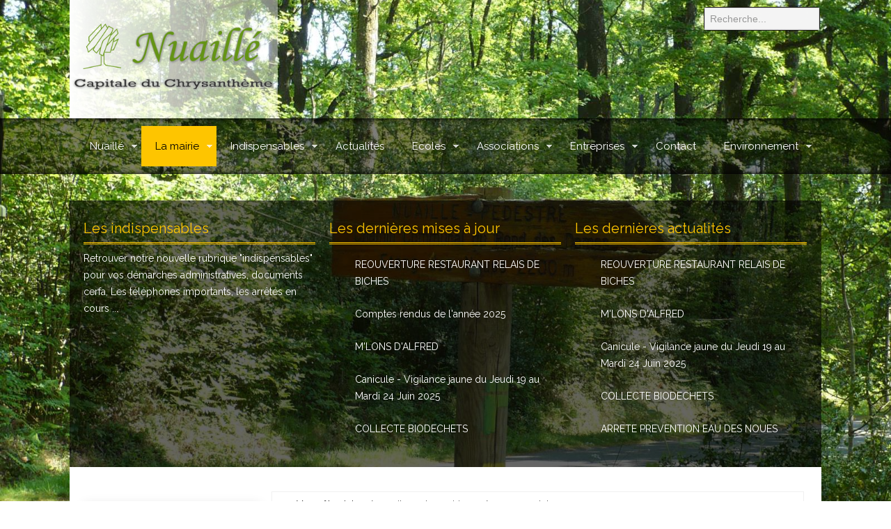

--- FILE ---
content_type: text/html; charset=utf-8
request_url: http://nuaille.com/la-mairie/agence-postale
body_size: 10562
content:

 





<!DOCTYPE html>
<html xmlns="http://www.w3.org/1999/xhtml" xml:lang="fr-fr" lang="fr-fr" >
<head><!-- Global site tag (gtag.js) - Google Analytics --><script async src="https://www.googletagmanager.com/gtag/js?id=UA-121872433-1"></script><script>  window.dataLayer = window.dataLayer || [];  function gtag(){dataLayer.push(arguments);}  gtag('js', new Date());  gtag('config', 'UA-121872433-1');</script><!-- fin -->
<base href="http://nuaille.com/la-mairie/agence-postale" />
	<meta http-equiv="content-type" content="text/html; charset=utf-8" />
	<meta name="author" content="Super Utilisateur" />
	<meta name="generator" content="Joomla! - Open Source Content Management" />
	<title>Agence postale</title>
	<link href="http://nuaille.com/component/search/?Itemid=124&amp;format=opensearch" rel="search" title="Valider Mairie de Nuaillé" type="application/opensearchdescription+xml" />
	<link href="/templates/joomlage0080-creative/favicon.ico" rel="shortcut icon" type="image/vnd.microsoft.icon" />
	<link href="/media/cck/css/cck.css" rel="stylesheet" type="text/css" />
	<link href="/media/cck/css/cck.content.css" rel="stylesheet" type="text/css" />
	<link href="/media/mod_vvisit_counter/digit_counter/odo-white.css" rel="stylesheet" type="text/css" />
	<link href="/media/mod_vvisit_counter/stats/group.css" rel="stylesheet" type="text/css" />
	<style type="text/css">
#cck7_m100.cck-m100 {margin: 0 0 0 0px !important;}div.mod_search93 input[type="search"]{ width:auto; }
	</style>
	<script type="application/json" class="joomla-script-options new">{"csrf.token":"66ac0c96ea817104788a43969ac26fed","system.paths":{"root":"","base":""}}</script>
	<script src="/media/jui/js/jquery.min.js?212c595c149e0946d0e453885118958d" type="text/javascript"></script>
	<script src="/media/jui/js/jquery-noconflict.js?212c595c149e0946d0e453885118958d" type="text/javascript"></script>
	<script src="/media/jui/js/jquery-migrate.min.js?212c595c149e0946d0e453885118958d" type="text/javascript"></script>
	<script src="/media/jui/js/bootstrap.min.js?212c595c149e0946d0e453885118958d" type="text/javascript"></script>
	<script src="/media/cck/js/cck.core-3.18.2.min.js" type="text/javascript"></script>
	<script src="/media/system/js/caption.js?212c595c149e0946d0e453885118958d" type="text/javascript"></script>
	<script src="/media/system/js/mootools-core.js?212c595c149e0946d0e453885118958d" type="text/javascript"></script>
	<script src="/media/system/js/core.js?212c595c149e0946d0e453885118958d" type="text/javascript"></script>
	<script src="/media/system/js/mootools-more.js?212c595c149e0946d0e453885118958d" type="text/javascript"></script>
	<!--[if lt IE 9]><script src="/media/system/js/html5fallback.js?212c595c149e0946d0e453885118958d" type="text/javascript"></script><![endif]-->
	<script type="text/javascript">
JCck.Core.baseURI = "";JCck.Core.sourceURI = "http://nuaille.com";jQuery(window).on('load',  function() {
				new JCaption('img.caption');
			});
	</script>

   

<link rel="stylesheet" href="/templates/system/css/system.css" type="text/css" />
<link rel="stylesheet" href="/templates/joomlage0080-creative/css/reset.css" type="text/css" />
<link rel="stylesheet" href="/templates/joomlage0080-creative/css/typo.css" type="text/css" />
<link rel="stylesheet" href="/templates/joomlage0080-creative/css/bootstrap.css" type="text/css" />
<link rel="stylesheet" href="/templates/joomlage0080-creative/css/font-awesome.css" type="text/css" />
<link rel="stylesheet" href="/templates/joomlage0080-creative/css/animate.css" type="text/css" />
<link rel="stylesheet" href="/templates/joomlage0080-creative/css/template.css" type="text/css" />
<link rel="stylesheet" href="/templates/joomlage0080-creative/css/nexus.css" type="text/css" />



<meta name="viewport" content="width=device-width, initial-scale=1, maximum-scale=1"/>
<link rel="stylesheet" href="/templates/joomlage0080-creative/css/responsive-nav.css" type="text/css" />
<link rel="stylesheet" href="/templates/joomlage0080-creative/css/responsive-nav-style.css" type="text/css" />
<link rel="stylesheet" href="/templates/joomlage0080-creative/css/responsive.css" type="text/css" />



<link rel="stylesheet" type="text/css" href="http://fonts.googleapis.com/css?family=Raleway:300,400" /> <link rel="stylesheet" type="text/css" href="http://fonts.googleapis.com/css?family=Open Sans:300,400" /> 

<style type="text/css">

/*-------------------------------------------------------------*/
/*---------------Start Global Parmameters Styling--------------*/
/*-------------------------------------------------------------*/

/*--Set Template Width--*/
.wrapper960{width:1080px;}

@media only screen and (min-width: 960px) and (max-width: 1080px) {
.wrapper960 {width:95% !important;}
}

/*--Set Body Color--*/ 
body{background-color:#241e12;}

/*--Set Background Image--*/ 
body{background-color: transparent;}
html{
	background: url(/images/test/foret.jpg) no-repeat center center fixed;  
	-webkit-background-size: cover;
	-moz-background-size: cover;
	-o-background-size: cover;
	background-size: cover;
}
/*--End Background Image--*/

/*--Body font size--*/
body{font-size: 14px}


/* Fonts Selected */
body, input, button, select, textarea {font-family:Raleway }
h2{font-family:Raleway }
.module h3, .module_menu h3{font-family:Raleway; }
#hornav{font-family:Raleway }
.logo-text a{font-family:Open Sans !important;}

/*-------------------------------------------------------------*/
/*----------------------Buttons Styling------------------------*/
/*-------------------------------------------------------------*/
/*--Styles Button Color--*/
.content_vote .btn, .btn.dropdown-toggle, .pager.pagenav a, .pager a, 
.btn-primary, span.content_vote input.btn, .btn,
.input-append .add-on, .input-prepend .add-on,
.btn.active, .btn:active, .btn:hover,.pagination ul,.readmore a.btn{background-color: #81c248; border-color: #81c248; }

#main span.content_vote input.btn{background-color: #81c248 !important;}

/*buttons text, icons carets color styling*/
#main a.btn, #main a:hover.btn, button.btn, .pagenav, #main a.pagenav, #main a:hover.pagenav, #main ul.pager li.previous a, #main ul.pager li.next a, i, span.content_vote input.btn{color: #000000 !important;}
.caret{border-top: 4px solid #000000 !important;}
#main div#editor-xtd-buttons.btn-toolbar div.btn-toolbar a.btn,span.add-on{color: #000000 !important; background-color: #81c248 !important;}

.dropdown-menu li > a:hover,
.dropdown-menu li > a:focus,
.dropdown-submenu:hover > a {background-color: #81c248 !important;}

/*--Print/Email Button Group Styling--*/
.btn-group a.btn, .btn-group > .btn, .btn-group > .dropdown-menu{background-color: #f5f5f5 !important; border-color: #f5f5f5 !important;}

/*--Print/Email Button Group icons,caret,text color styling--*/
div.btn-group a.btn i,div.btn-group ul.dropdown-menu li a i, #main div.btn-group ul.dropdown-menu li a, #main div.btn-group ul.dropdown-menu li a:hover{color: #000000 !important;}
div.btn-group a.btn span.caret{border-top: 4px solid #000000 !important;}
div.btn-group a.btn span.icon-cog{color: #000000 !important;}

/*-------------------------------------------------------------*/
/*--------------------End Buttons Styling----------------------*/
/*-------------------------------------------------------------*/

/*--Input Boxes Styling - background color and text color--*/
.form-search input, .form-search textarea, .form-search select, 
.form-search .help-inline, .form-search .uneditable-input, 
.form-search .input-prepend, .form-search .input-append, 
.form-inline input, .form-inline textarea, .form-inline select, 
.form-inline .help-inline, .form-inline .uneditable-input,  
.form-horizontal input, .form-horizontal textarea, 
.form-horizontal select, .form-horizontal .help-inline, 
.form-horizontal .uneditable-input, .form-horizontal .input-prepend, 
.form-horizontal .input-append
{background-color:#f5f5f5 !important; border-color: #f5f5f5 !important; color: #000000 !important;}


/*-------------------------------------------------------------*/
/*---------------End Global Parmameters Styling----------------*/
/*-------------------------------------------------------------*/



/*--Load script to convert hex color to rgba--*/ 

/*-------------------------------------------------------------*/
/*------------Start Header Block Parmameters Styling-----------*/
/*-------------------------------------------------------------*/


/*--Header Margins--*/
#header.block_holder{margin-left:0px}
#header.block_holder{margin-right:0px}



/*-----------------------Search Styling-------------------------------*/ 

/*--search Outer background color-- */
#search{background-color: #171614 !important;}

/*--search background color-- */
#search input#mod-search-searchword.inputbox, #mobile_search .inputbox{background-color: #241e12 !important;}

/*--search text color-- */
#search input#mod-search-searchword.inputbox, #mobile_search .inputbox{color: #fafafa !important;}

/*---------------------End Search Styling ----------------------------*/

/*----------------Social Icons Color Styling -----------*/ 
	
	/*--Social Icons Color dark--*/ 
	#social ul li a{background-position: 0px -40px;}
	/*--------------End Social Icons Styling --------------*/


/*---------------------Header Custom Module Styling------------------------*/ 

/*--header custom module text color-- */
#custom{color: #ffffff}

/*--header custom module links colors-- */
#custom a{color: #ffc600}
#custom a:hover{color: #ffc600}

/*--header custom module positioning-- */
#custom{top: 130px}
#custom{right: 0px}

/*--------------------End Header Custom Module Styling---------------------*/

/*-------------------------------------------------------------*/
/*------------End Header Block Parmameters Styling-------------*/
/*-------------------------------------------------------------*/

/*-----------------------------------------------------------------*/
/*--------------------------Start Logo Styling---------------------*/
/*-----------------------------------------------------------------*/
/*--Set Logo Image position and locate logo image file--*/ 
#logo{left:0px}
#logo{top:0px}

.logoimage a {background: url(/images/Entete/logo_300x170_degrad.png) no-repeat; z-index:1;}
/*--End Set Logo Image position and locate logo image file--*/ 

/*--Text Colors for Logo and Slogan--*/ 
h1.logo-text a {color: #ffffff }
p.site-slogan {color: #ffffff }
/*-----------------------------------------------------------------*/
/*------------------------End Logo Styling-------------------------*/
/*-----------------------------------------------------------------*/

/*-----------------------------------------------------------------*/
/*--------------------------Start Menu Styling---------------------*/
/*-----------------------------------------------------------------*/

/*--Hornav Container background color and Opacity setting--*/

#container_hornav.container{
    background-color: #000000;
    background-color: rgba(0,0,0, 0.5 );
}


/*--Hornav Ul text color and dropdown background color and hornav hover color--*/
#hornav ul li a{color: #ffffff }

#subMenusContainer ul, #subMenusContainer ol{background-color: #ffffff}
#subMenusContainer ul, #subMenusContainer ol{border:1px solid #ffffff}

#hornav li.active, #hornav li.visited, #hornav li:hover, #hornav .mainMenuParentBtnFocused{background-color: #ffc600 }
#hornav li.active a, #hornav li.visited a, #hornav li:hover a,    #hornav ul a, #hornav .separator, #hornav .mainMenuParentBtnFocused, #hornav .mainMenuParentBtnFocused:hover {color: #000000}

/*--Hornav dropdown text color and text hover color-- */
#subMenusContainer a {color: #6d6d6d}
#subMenusContainer a:hover, #subMenusContainer a:focus, #subMenusContainer a.subMenuParentBtnFocused {color: #81c248}


/*--Responsive Menu Toggle Switch-- Check to see if hornav hover color is white. If so then use Hover text color. Reason for this is the toggle requires
a background color other than white to show the menu image lines */
#nav-toggle {background-color: #ffc600}

/*--Responsive Menu nav a background color-- */
#nav a{background-color:  }

/*--Responsive Menu nav a text color-- */
#nav a{color: #000000 }
#nav a{background-color: #ffc600 }

/*--Responsive Menu nav a sub menu item background color,link color,link hover color-- */
#nav ul ul a{color: #6d6d6d}
#nav ul ul a:hover{color: #81c248}
#nav ul ul a{background-color: #ffffff}

/*-----------------------------------------------------------------*/
/*--------------------------End Menu Styling-----------------------*/
/*-----------------------------------------------------------------*/

/*-----------------------------------------------------------------*/
/*-------------Start Slideshow Block Parmameters Styling-----------*/
/*-----------------------------------------------------------------*/

/*--Slideshow full or boxed--*/ 
/*--Set images to full width if fullwidth selected in parameters--*/ 


/*--Slideshow Container background color and Opacity setting--*/

#container_slideshow.container{
    background-color: #ffffff;
    background-color: rgba(255,255,255, 0 );
}


/*--Slideshow Navigation and border color and Opacity setting--*/

.nivo-controlNavHolder{
    background-color: #000000;
    background-color: rgba(0,0,0, 0.6 );
}


/*--Container padding--*/
#container_slideshow.container{padding-top:0px}
#container_slideshow.container{padding-bottom:0px}
/*-----------------------------------------------------------------*/
/*--------------End Slideshow Block Parmameters Styling------------*/
/*-----------------------------------------------------------------*/

/*-------------------------------------------------------------*/
/*--------Start toptabs Tabs Block Parmameters Styling--------*/
/*-------------------------------------------------------------*/

/*--Toptabs Module Block Color Styling--*/
/*--Container background color and Opacity setting--*/

#container_toptabs_modules.container{
    background-color: #ffffff;
    background-color: rgba(255,255,255, 0 );
}


/*--Container padding--*/
#container_toptabs_modules.container{padding-top:0px}
#container_toptabs_modules.container{padding-bottom:0px}


/*--Tabs Content and selected tab and Background Color--*/
#toptabs_modules.block_holder{background-color: ;}

/*--Container Text Color--*/
#toptabs_modules{color:#ffffff !important; }

/*--Container Link Color--*/
#toptabs_modules a{color:#ffffff !important; }

/*--Container Link Hover Color--*/
#toptabs_modules a:hover{color:#ffffff !important; }

/*--Tabs Only Styling--*/
.tabcontent, ul.tabs li a.linkopen:link,ul.tabs li a.linkopen:visited,dl.tabs dt.open  h3 a:link,dl.tabs dt.open  h3 a:visited{background-color:#0d0b07 !important; }

/*--Container Font Awesome icon color--*/
#toptabs_modules [class^="fa-"]:before, #top_modules [class*=" fa-"]:before{color:#ffffff !important; }
/*-------------------------------------------------------------*/
/*---------End toptabs Module Block Parmameters Styling---------*/
/*-------------------------------------------------------------*/



/*-------------------------------------------------------------*/
/*--------Start Top Module Block Parmameters Styling--------*/
/*-------------------------------------------------------------*/

/*--Top Module Block Color Styling--*/
/*--Container background color and Opacity setting--*/

#container_top_modules.container{
    background-color: #000000;
    background-color: rgba(0,0,0, 0 );
}

/*--Wrapper background color and Opacity setting--*/

#top_modules.block_holder{
    background-color: #000000;
    background-color: rgba(0,0,0, 0.6 );
}

/*--Container Text Color--*/
#top_modules{color:#ffffff !important; }

/*--Container Link Color--*/
#top_modules a{color:#ffffff !important; }

/*--Container Link Hover Color--*/
#top_modules a:hover{color:#81c248 !important; }

/*--Container Module Head Color--*/
#top_modules .module h3, #top_modules .module_menu h3{border-bottom:3px double #ffc600; }

/*--Container Module Head Color On/Off--*/

/*--Container Module Head Text Color--*/
#top_modules .module h3, #top_modules .module_menu h3{color:#ffc600 !important; }

/*--Container Menu Link Color--*/
#top_modules .module ul.menu li a, #top_modules .module_menu ul.menu li a{color:#ffffff !important; }
#top_modules .module ul a, #top_modules .module_menu ul a{border-color:#ffffff !important; }

/*--Container Menu Link Hover Color--*/
#top_modules .module ul.menu li a:hover, #top_modules .module_menu ul.menu li a:hover{color:#81c248 !important; }
#top_modules .module ul a:hover, #top_modules .module_menu ul a:hover{border-color:#81c248 !important; }


/*--Container padding--*/
#container_top_modules.container{padding-top:0px}
#container_top_modules.container{padding-bottom:0px}

/*--Module Head padding--*/
#top_modules .module h3, #top_modules .module_menu h3{padding-left:0px}
#top_modules .module h3, #top_modules .module_menu h3{padding-right:0px}

/*--Container Font Awesome icon color--*/
#top_modules [class^="fa-"]:before, #top_modules [class*=" fa-"]:before{color:#ffffff !important; }

/*--Typography - Circluar Image Border Color--*/
#top_modules .image-circle-border:hover {border: 8px solid #ffffff !important; }

/*-------------------------------------------------------------*/
/*---------End top Module Block Parmameters Styling---------*/
/*-------------------------------------------------------------*/


/*-------------------------------------------------------------*/
/*--------Start Main Content Block Parmameters Styling--------*/
/*-------------------------------------------------------------*/

/*--Main Container Block Color Styling--*/
/*--Container background color and Opacity setting--*/

#container_main.container{
    background-color: #ffffff;
    background-color: rgba(255,255,255, 0 );
}

/*--Wrapper background color and Opacity setting--*/

#main.block_holder{
    background-color: #ffffff;
    background-color: rgba(255,255,255, 1 );
}

/*--Wrapper Border Color--*/ 
#main.block_holder{
    border-color: ;
}

/*--Article Title Color--*/ 
#content_full h2, #content_full h2 a:link, #content_full h2 a:visited, #content_full .content_header, #content_full .articleHead, #content_remainder h2, #content_remainder h2 a:link, #content_remainder h2 a:visited, #content_remainder .content_header, #content_remainder .articleHead{color: #4f4f4f !important;  }

/*--Container Text Color--*/
#main, ul.breadcrumb li span{color:#4f4f4f !important; }

/*--Container Link Color--*/
#main a, .module ul.breadcrumb li a, .module_menu ul.breadcrumb li a{color:#81c248; }

/*--Container Link Hover Color--*/
#main a:hover{color:#ffc600; }

/*--Container Link Color--*/
#content_remainder, #content_full{border-color:#f0f0f0 !important; }

/*--Container Module Head Color--*/
#main .module h3, #main .module_menu h3{background-color:#81c248; }

/*--Container Module Head Color On/Off--*/

/*--Container Module Head Text Color--*/
.sidecol_block .module h3, .sidecol_block .module_menu h3, .contenttop .module h3, .contenttop .module_menu h3, .contentbottom .module h3, .contentbottom .module_menu h3{color:#4f4f4f !important; }

/*--Container Menu Link Color--*/
#main .module ul.menu li a, #main .module_menu ul.menu li a{color:#4f4f4f !important; }
#main .module ul a, #main .module_menu ul a{border-color:#4f4f4f !important; }

/*--Container Menu Link Hover Color--*/
#main .module ul.menu li a:hover, #main .module_menu ul.menu li a:hover{color:#81c248 !important; }
#main .module ul a:hover, #main .module_menu ul a:hover{border-color:#81c248 !important; }

/*--Container padding--*/
#container_main.container{padding-top:0px}
#container_main.container{padding-bottom:0px}

/*--Module Head padding--*/
#main .module h3, #main .module_menu h3{padding-left:8px}
#main .module h3, #main .module_menu h3{padding-right:8px}

/*--Accordion Headings (background color set to #main wrapper color--*/
div#slide-contact.accordion div.accordion-group div.accordion-heading{background-color: #ffffff !important; } 

/*--Container Font Awesome icon color--*/
#main [class^="fa-"]:before, #main [class*=" fa-"]:before{color:#4f4f4f !important; }

/*--Typography - Circluar Image Border Color--*/
#main .image-circle-border:hover {border: 8px solid #4f4f4f !important; }

/*--Tags Styling - background color and text color--*/
ul.tags li a {background-color: #e0e0e0 !important;}
ul.tags li a{color: #000000 !important;}
ul.tags li a:hover{color: #000000 !important;}

/*-------------------------------------------------------------*/
/*---------End Main Content Block Parmameters Styling---------*/
/*-------------------------------------------------------------*/



/*-------------------------------------------------------------*/
/*--------Start Bottom Module Block Parmameters Styling--------*/
/*-------------------------------------------------------------*/

/*--Bottom Module Block Color Styling--*/
/*--Container background color and Opacity setting--*/

#container_bottom_modules.container{
    background-color: #ffffff;
    background-color: rgba(255,255,255, 0 );
}

/*--Wrapper background color and Opacity setting--*/

#bottom_modules.block_holder{
    background-color: #0d0b07;
    background-color: rgba(13,11,7, 0.6 );
}

/*--Container Text Color--*/
#bottom_modules{color:#ffffff !important; }

/*--Container Link Color--*/
#bottom_modules a{color:#ffffff !important; }

/*--Container Link Hover Color--*/
#bottom_modules a:hover{color:#81c248 !important; }

/*--Container Module Head Color--*/
#bottom_modules .module h3, #bottom_modules .module_menu h3{border-left: 4px solid #ffc600; }

/*--Container Module Head Color On/Off--*/

/*--Container Module Head Text Color--*/
#bottom_modules .module h3, #bottom_modules .module_menu h3{color:#ffc600; }

/*--Container Menu Link Color--*/
#bottom_modules .module ul.menu li a, #bottom_modules .module_menu ul.menu li a{color:#ffffff !important; }
#bottom_modules .module ul a, #bottom_modules .module_menu ul a{border-color:#ffffff !important; }

/*--Container Menu Link Hover Color--*/
#bottom_modules .module ul.menu li a:hover, #bottom_modules .module_menu ul.menu li a:hover{color:#81c248 !important;}
#bottom_modules .module ul a:hover, #bottom_modules .module_menu ul a:hover{border-color:#81c248 !important; }

/*--Container padding--*/
#container_bottom_modules.container{padding-top:20px}
#container_bottom_modules.container{padding-bottom:20px}

/*--Module Head padding--*/
#bottom_modules .module h3, #bottom_modules .module_menu h3{padding-left:10px}
#bottom_modules .module h3, #bottom_modules .module_menu h3{padding-right:10px}

/*--Container Font Awesome icon color--*/
#bottom_modules [class^="fa-"]:before, #bottom_modules [class*=" fa-"]:before{color:#ffffff !important; }

/*--Typography - Circluar Image Border Color--*/
#bottom_modules .image-circle-border:hover {border: 8px solid #ffffff !important; }
/*-------------------------------------------------------------*/
/*---------End Bottom Module Block Parmameters Styling---------*/
/*-------------------------------------------------------------*/

/*-------------------------------------------------------------*/
/*--------Start base Module Block Parmameters Styling--------*/
/*-------------------------------------------------------------*/

/*--base Module Block Color Styling--*/
/*--Container background color and Opacity setting--*/

#container_base.container{
    background-color: #000000;
    background-color: rgba(0,0,0, 0 );
}

/*--Wrapper background color and Opacity setting--*/

#base.block_holder{
    background-color: #ffffff;
    background-color: rgba(255,255,255, 1 );
}

/*--Container Text Color--*/
#base{color:#ffffff !important;}

/*--Container Link Color--*/
#base a{color:#ffffff !important;}

/*--Container Link Hover Color--*/
#base a:hover{color:#ffffff !important; }

/*--Container Module Head Color--*/
#base .module h3, #base .module_menu h3{border-bottom:3px solid #ffffff; }

/*--Container Module Head Color On/Off--*/
#base .module h3, #base .module_menu h3{border-bottom:none !important; }

/*--Container Module Head Text Color--*/
#base .module h3, #base .module_menu h3{color:#ffffff; }

/*--Container Menu Link Color--*/
#base .module ul.menu li a, #base .module_menu ul.menu li a{color:#ffffff !important; }
#base .module ul a, #base .module_menu ul a{border-color:#ffffff !important; }

/*--Container Menu Link Hover Color--*/
#base .module ul.menu li a:hover, #base .module_menu ul.menu li a:hover{color:#ffffff !important;}
#base .module ul a:hover, #base .module_menu ul a:hover{border-color:#ffffff !important;}

/*--Container padding--*/
#container_base.container{padding-top:0px}
#container_base.container{padding-bottom:0px}

/*--Module Head padding--*/
#base .module h3, #base .module_menu h3{padding-left:0px}
#base .module h3, #base .module_menu h3{padding-right:0px}

/*--Container Font Awesome icon color--*/
#base [class^="fa-"]:before, #base [class*=" fa-"]:before{color:#ffffff !important; }

/*--Typography - Circluar Image Border Color--*/
#base .image-circle-border:hover {border: 8px solid #ffffff !important; }

/*-------------------------------------------------------------*/
/*---------End base Module Block Parmameters Styling---------*/
/*-------------------------------------------------------------*/


/*-----------------------------------------------------------------*/
/*--------Start Copright / Footer Block Parmameters Styling--------*/
/*-----------------------------------------------------------------*/

/*--Copright / Footer Block Color Styling--*/
/*--Container background color and Opacity setting--*/

#container_copyright_footermenu.container{
    background-color: #000000;
    background-color: rgba(0,0,0, 0.6 );
}

/*--Wrapper background color and Opacity setting--*/

#copyright-footermenu.block_holder{
    background-color: #000000;
    background-color: rgba(0,0,0, 1 );
}

/*--Container Text Color--*/
#copyright-footermenu{color:#ffffff !important; }

/*--Container Link Color--*/
#copyright-footermenu a{color:#ffffff !important; }

/*--Container Link Hover Color--*/
#copyright-footermenu a:hover{color:#ffffff !important; }

/*--Footer Menu Link Color--*/
#footermenu ul li a{color:#ffffff !important; }
#footermenu ul li a{border-color:#ffffff !important; }

/*--Footer Menu Link Hover Color--*/
#footermenu ul li a:hover{color:#ffc600 !important;}
#footermenu ul li a:hover{border-color:#ffc600 !important; }

/*--Container padding--*/
#container_copyright_footermenu.container{padding-top:0px}
#container_copyright_footermenu.container{padding-bottom:0px}
/*-----------------------------------------------------------------*/
/*--------End Copright / Footer Block Parmameters Styling--------*/
/*-----------------------------------------------------------------*/


/*------------------------------------------------------------------*/
/*----------Start Style Side Column and Content Layout Divs---------*/
/*------------------------------------------------------------------*/
/*--Get Side Column widths from Parameters--*/
#sidecol_a {width: 25% }
#sidecol_b {width: 25% }

/*--Check and see what modules are toggled on/off then take away columns width, margin and border values from overall width*/
#content_remainder {width:72% }


/*Style Side Column A, Side Column B and Content Divs layout*/
	#sidecol_a {float:left;}
	#sidecol_b {float:left;}
	#content_remainder {float:left;}

/*Style Content, Side Column A, Side Column B Divs layout*/	
/*------------------------------------------------------------------*/
/*-----------End Style Side Column and Content Layout Divs----------*/
/*------------------------------------------------------------------*/

/*--Load Custom Css Styling--*/
.module ul, .module_menu ul {
 padding-top: 1px;
   padding-left: 25px;
 padding-bottom: 1px;
}

input, textarea {
    width: 100%;
}
.cadre {
    border: 1px solid ;
 padding: 0px 5px 0px 15px;
    overflow: hidden;
}

.cadre legend {
    font-weight: bold;
    padding: 3px 5px 3px 5px;
}
</style>



	<style type="text/css">
    /* #Mobile (Landscape) */
    @media only screen and (max-width: 767px) {#sidecol_a{display:none !important;}}
    </style>

	<style type="text/css">
    /* #Mobile (Landscape) */
    @media only screen and (max-width: 767px) {#sidecol_b{display:none !important;}}
    </style>




	<style type="text/css">
    /* #Mobile (Landscape) */
    @media only screen and (max-width: 767px) {#mobile_search{display:none !important;}}
    </style>


<!-- Hide Script for Tabs -->
<script type="text/javascript" src="/templates/joomlage0080-creative/js/tabs/hide.js"></script>

<!-- Animate css required script jquery.visible.js -->
<script type="text/javascript" src="/templates/joomlage0080-creative/js/jquery.visible.js"></script>

<!-- Hornav Responsive Menu -->
<script type="text/javascript" src="/templates/joomlage0080-creative/js/responsive-nav/responsive-nav.js" charset="utf-8"></script>

<!-- Hornav Dropdown -->
<script type="text/javascript" src="/templates/joomlage0080-creative/js/dropdown.js" charset="utf-8"></script>
<script type="text/javascript" >
window.addEvent('domready', function() {
	var myMenu = new MenuMatic();
});
</script>

<!-- Scroll to Top -->
<script type="text/javascript">
var $k = jQuery.noConflict();
    $k(document).ready(function(){
 
        $k(window).scroll(function(){
            if ($k(this).scrollTop() > 500) {
                $k('.scrollup').fadeIn();
            } else {
                $k('.scrollup').fadeOut();
            }
        });
 
        $k('.scrollup').click(function(){
            $k("html, body").animate({ scrollTop: 0 }, 900);
            return false;
        });
 
    });
</script>
</head>


<body>
<a href="#" class="scrollup">Scroll</a>

<div id="container_header" class="container"><div class="wrapper960">
<div id ="header" class="block_holder animate fadeInDownBig">
<div class="clear"></div>  
  <div id="header_items">
        <div id="social">
            <ul>
            
            
            
            
            
            
            
            
            
            
            
            
            
            
                        </ul>
            </div>  
    



    <div id="click"><div id="search">
        <div class="search mod_search93">
	<form action="/la-mairie/agence-postale" method="post" class="form-inline" role="search">
		<label for="mod-search-searchword93" class="element-invisible">Rechercher</label> <input name="searchword" id="mod-search-searchword93" maxlength="200"  class="inputbox search-query input-medium" type="search" size="20" placeholder="Recherche..." />		<input type="hidden" name="task" value="search" />
		<input type="hidden" name="option" value="com_search" />
		<input type="hidden" name="Itemid" value="124" />
	</form>
</div>
    </div></div>
 
<div id="logo">
    <div class="logo_container">		
                <div class="logoimage"> <a href="/index.php" title=""><span>
             
            </span></a> </div>
                </div>
</div>
<div class="clear"></div>
</div>

</div></div></div>

<div id="container_hornav" class="container"><div class="wrapper960">
<div id="hornav" class="animate fadeIn">
    
<ul class="menu" id="moomenu">
<li class="item-119 deeper parent"><a href="/" >Nuaillé</a><ul><li class="item-125"><a href="/nuaille/plan-de-nuaille" >Plan de Nuaillé</a></li><li class="item-129"><a href="/nuaille/sentiers-pedestres" >Sentiers pédestres</a></li><li class="item-139"><a href="/nuaille/guide-annuel" >Guide annuel</a></li><li class="item-130 deeper parent"><a href="/nuaille/histoire" >Histoire</a><ul><li class="item-132"><a href="/nuaille/histoire/galerie-histoire" >Galerie</a></li></ul></li></ul></li><li class="item-120 active deeper parent"><a href="#" >La mairie</a><ul><li class="item-121"><a href="/la-mairie/horaires" >Horaires</a></li><li class="item-124 current active"><a href="/la-mairie/agence-postale" >Agence postale</a></li><li class="item-137 deeper parent"><a href="#" >Le conseil municipal</a><ul><li class="item-136"><a href="/la-mairie/le-conseil-municipal/les-elus" >Les élus</a></li><li class="item-141"><a href="/la-mairie/le-conseil-municipal/les-commissions" >Les commissions</a></li><li class="item-143"><a href="/la-mairie/le-conseil-municipal/les-comptes-rendus" >Les comptes rendus</a></li></ul></li><li class="item-145"><a href="/la-mairie/le-personnel-communal" >Le personnel communal</a></li><li class="item-146"><a href="/la-mairie/l-echo-de-nuaille" >L'Echo de Nuaillé</a></li><li class="item-147"><a href="/la-mairie/tarifs-et-locations" >Tarifs et locations</a></li><li class="item-134"><a href="/la-mairie/galeries-photos" >Galeries photos</a></li></ul></li><li class="item-198 deeper parent"><a href="/les-indispensables" >Indispensables</a><ul><li class="item-201"><a href="/les-indispensables/nouveaux-arrivants" >Nouveaux arrivants</a></li><li class="item-202"><a href="/les-indispensables/le-pacs" >Le PACS</a></li><li class="item-203"><a href="/les-indispensables/voter" >Voter</a></li><li class="item-204"><a href="/les-indispensables/bientot-16-ans" >Bientôt 16 ans</a></li><li class="item-205"><a href="/les-indispensables/vos-papiers" >Vos Papiers</a></li><li class="item-206"><a href="/les-indispensables/urbanisme" >Urbanisme</a></li><li class="item-207 deeper parent"><a href="#" >Adresses/Téléphone</a><ul><li class="item-208"><a href="/les-indispensables/adresses-telephone/sante" >Santé</a></li><li class="item-209"><a href="/les-indispensables/adresses-telephone/social" >Social</a></li><li class="item-210"><a href="/les-indispensables/adresses-telephone/culturel" >Culturel</a></li><li class="item-211"><a href="/les-indispensables/adresses-telephone/divers" >Divers</a></li></ul></li><li class="item-238"><a href="/les-indispensables/arretes-en-cours" >Arrêtes en cours</a></li></ul></li><li class="item-193"><a href="/actualite" >Actualités</a></li><li class="item-152 deeper parent"><a href="/ecoles" >Ecoles</a><ul><li class="item-153"><a href="/ecoles/ecole-publique" >Ecole publique</a></li><li class="item-154"><a href="/ecoles/ecole-privee" >Ecole privée</a></li></ul></li><li class="item-157 deeper parent"><a href="/associations" >Associations</a><ul><li class="item-170"><a href="/associations/sportives" >Sportives</a></li><li class="item-171"><a href="/associations/loisirs-et-animations" >Loisirs et animations</a></li><li class="item-172"><a href="/associations/services" >Services</a></li><li class="item-173"><a href="/associations/culturelles" >Culturelles</a></li><li class="item-174"><a href="/associations/parents-d-eleves" >Parents d'élèves</a></li><li class="item-175"><a href="/associations/autres" >Autres</a></li></ul></li><li class="item-158 deeper parent"><a href="#" >Entreprises</a><ul><li class="item-159"><a href="/entreprises/l-agriculture" >L'agriculture</a></li><li class="item-160"><a href="/entreprises/capitale-du-chrysantheme" >Capitale du chrysanthème</a></li><li class="item-161 deeper parent"><a href="/entreprises/nos-entreprises" >Nos entreprises</a><ul><li class="item-162"><a href="/entreprises/nos-entreprises/industries" >Industries</a></li><li class="item-163"><a href="/entreprises/nos-entreprises/transports" >Transports</a></li><li class="item-164"><a href="/entreprises/nos-entreprises/commerces" >Commerces</a></li><li class="item-165"><a href="/entreprises/nos-entreprises/hotels-restaurants" >Hotels/Restaurants</a></li><li class="item-166"><a href="/entreprises/nos-entreprises/garages" >Garages</a></li><li class="item-167"><a href="/entreprises/nos-entreprises/loisirs" >Loisirs</a></li><li class="item-168"><a href="/entreprises/nos-entreprises/batiments-tp" >Batiments/TP</a></li><li class="item-169"><a href="/entreprises/nos-entreprises/services" >Services</a></li></ul></li></ul></li><li class="item-195"><a href="/contactez-nous" >Contact</a></li><li class="item-199 deeper parent"><a href="/environnement" >Environnement</a><ul><li class="item-242"><a href="/environnement/informations-generales" >Informations générales</a></li><li class="item-243"><a href="/environnement/actualites" >Actualités</a></li></ul></li></ul>
</div>
<div class="clear"></div> </div></div>

<div id="container_social_mobile" class="container"><div class="wrapper960">
<div id ="social_mobile" class="block_holder">  
	<div id="header_items">
        <div id="social">
            <ul>
            
            
            
            
            
            
            
            
            
            
            
            
            
            
                        </ul>
        </div>  

    <div id="mobile_search">
        <div class="search mod_search93">
	<form action="/la-mairie/agence-postale" method="post" class="form-inline" role="search">
		<label for="mod-search-searchword93" class="element-invisible">Rechercher</label> <input name="searchword" id="mod-search-searchword93" maxlength="200"  class="inputbox search-query input-medium" type="search" size="20" placeholder="Recherche..." />		<input type="hidden" name="task" value="search" />
		<input type="hidden" name="option" value="com_search" />
		<input type="hidden" name="Itemid" value="124" />
	</form>
</div>
    </div>

</div>

</div>
</div></div>

<div id="container_logo_menu_mobile" class="container"><div class="wrapper960">
<div class="logo_menu_color_style">
	<div id ="logo_mobile">
		      
					    <a href="/index.php"><img src=/images/Entete/logo_180x70.png alt='user_mobilelogo' /></a>
		    		    	</div>

	<div id ="nav">
		
<ul class="menu" id="mobile">
<li class="item-119 deeper parent"><a href="/" >Nuaillé</a><ul><li class="item-125"><a href="/nuaille/plan-de-nuaille" >Plan de Nuaillé</a></li><li class="item-129"><a href="/nuaille/sentiers-pedestres" >Sentiers pédestres</a></li><li class="item-139"><a href="/nuaille/guide-annuel" >Guide annuel</a></li><li class="item-130 deeper parent"><a href="/nuaille/histoire" >Histoire</a><ul><li class="item-132"><a href="/nuaille/histoire/galerie-histoire" >Galerie</a></li></ul></li></ul></li><li class="item-120 active deeper parent"><a href="#" >La mairie</a><ul><li class="item-121"><a href="/la-mairie/horaires" >Horaires</a></li><li class="item-124 current active"><a href="/la-mairie/agence-postale" >Agence postale</a></li><li class="item-137 deeper parent"><a href="#" >Le conseil municipal</a><ul><li class="item-136"><a href="/la-mairie/le-conseil-municipal/les-elus" >Les élus</a></li><li class="item-141"><a href="/la-mairie/le-conseil-municipal/les-commissions" >Les commissions</a></li><li class="item-143"><a href="/la-mairie/le-conseil-municipal/les-comptes-rendus" >Les comptes rendus</a></li></ul></li><li class="item-145"><a href="/la-mairie/le-personnel-communal" >Le personnel communal</a></li><li class="item-146"><a href="/la-mairie/l-echo-de-nuaille" >L'Echo de Nuaillé</a></li><li class="item-147"><a href="/la-mairie/tarifs-et-locations" >Tarifs et locations</a></li><li class="item-134"><a href="/la-mairie/galeries-photos" >Galeries photos</a></li></ul></li><li class="item-198 deeper parent"><a href="/les-indispensables" >Indispensables</a><ul><li class="item-201"><a href="/les-indispensables/nouveaux-arrivants" >Nouveaux arrivants</a></li><li class="item-202"><a href="/les-indispensables/le-pacs" >Le PACS</a></li><li class="item-203"><a href="/les-indispensables/voter" >Voter</a></li><li class="item-204"><a href="/les-indispensables/bientot-16-ans" >Bientôt 16 ans</a></li><li class="item-205"><a href="/les-indispensables/vos-papiers" >Vos Papiers</a></li><li class="item-206"><a href="/les-indispensables/urbanisme" >Urbanisme</a></li><li class="item-207 deeper parent"><a href="#" >Adresses/Téléphone</a><ul><li class="item-208"><a href="/les-indispensables/adresses-telephone/sante" >Santé</a></li><li class="item-209"><a href="/les-indispensables/adresses-telephone/social" >Social</a></li><li class="item-210"><a href="/les-indispensables/adresses-telephone/culturel" >Culturel</a></li><li class="item-211"><a href="/les-indispensables/adresses-telephone/divers" >Divers</a></li></ul></li><li class="item-238"><a href="/les-indispensables/arretes-en-cours" >Arrêtes en cours</a></li></ul></li><li class="item-193"><a href="/actualite" >Actualités</a></li><li class="item-152 deeper parent"><a href="/ecoles" >Ecoles</a><ul><li class="item-153"><a href="/ecoles/ecole-publique" >Ecole publique</a></li><li class="item-154"><a href="/ecoles/ecole-privee" >Ecole privée</a></li></ul></li><li class="item-157 deeper parent"><a href="/associations" >Associations</a><ul><li class="item-170"><a href="/associations/sportives" >Sportives</a></li><li class="item-171"><a href="/associations/loisirs-et-animations" >Loisirs et animations</a></li><li class="item-172"><a href="/associations/services" >Services</a></li><li class="item-173"><a href="/associations/culturelles" >Culturelles</a></li><li class="item-174"><a href="/associations/parents-d-eleves" >Parents d'élèves</a></li><li class="item-175"><a href="/associations/autres" >Autres</a></li></ul></li><li class="item-158 deeper parent"><a href="#" >Entreprises</a><ul><li class="item-159"><a href="/entreprises/l-agriculture" >L'agriculture</a></li><li class="item-160"><a href="/entreprises/capitale-du-chrysantheme" >Capitale du chrysanthème</a></li><li class="item-161 deeper parent"><a href="/entreprises/nos-entreprises" >Nos entreprises</a><ul><li class="item-162"><a href="/entreprises/nos-entreprises/industries" >Industries</a></li><li class="item-163"><a href="/entreprises/nos-entreprises/transports" >Transports</a></li><li class="item-164"><a href="/entreprises/nos-entreprises/commerces" >Commerces</a></li><li class="item-165"><a href="/entreprises/nos-entreprises/hotels-restaurants" >Hotels/Restaurants</a></li><li class="item-166"><a href="/entreprises/nos-entreprises/garages" >Garages</a></li><li class="item-167"><a href="/entreprises/nos-entreprises/loisirs" >Loisirs</a></li><li class="item-168"><a href="/entreprises/nos-entreprises/batiments-tp" >Batiments/TP</a></li><li class="item-169"><a href="/entreprises/nos-entreprises/services" >Services</a></li></ul></li></ul></li><li class="item-195"><a href="/contactez-nous" >Contact</a></li><li class="item-199 deeper parent"><a href="/environnement" >Environnement</a><ul><li class="item-242"><a href="/environnement/informations-generales" >Informations générales</a></li><li class="item-243"><a href="/environnement/actualites" >Actualités</a></li></ul></li></ul>
	</div>
</div>
<div class="clear"></div>
</div></div>

<div id="container_slideshow" class="container"><div class="wrapper960">

<div id ="slideshow" class="block_holder">

						<div id="showcase">
					<div id="showcase_padding">
						

<div class="custom"  >
	<p>.</p></div>
						
					</div>
				</div>
		
<div class="clear"></div>
</div></div></div>


<div id="container_top_modules_bg">
<div id="container_top_modules" class="container"><div class="wrapper960">

<div id="top_modules" class="block_holder">

    <div id="wrapper_top-1" class="block_holder_margin">
         
        <div class="top-1" style="width:33.3%;"><div class="module_margin">
		<div class="module">
			<div class="module_padding">
					
									<div class="module_header"><div>
					<h3 class="animate wobble">Les indispensables</h3>
				</div></div>
								<div class="module_content">
				

<div class="custom"  >
	<p>Retrouver notre nouvelle rubrique "<a href="/les-indispensables">indispensables</a>" pour vos démarches administratives, documents cerfa, Les téléphones importants, les arrêtés en cours ...</p></div>
				</div> 
			</div>
		</div>
	</div></div>                <div class="top-1" style="width:33.3%;"><div class="module_margin">
		<div class="module">
			<div class="module_padding">
					
									<div class="module_header"><div>
					<h3 class="animate rotateIn">Les dernières mises à jour</h3>
				</div></div>
								<div class="module_content">
				<ul class="latestnews mod-list">
	<li itemscope itemtype="https://schema.org/Article">
		<a href="/actualite/321-reouverture-restaurant-relais-de-biches" itemprop="url">
			<span itemprop="name">
				REOUVERTURE RESTAURANT RELAIS DE BICHES			</span>
		</a>
	</li>
	<li itemscope itemtype="https://schema.org/Article">
		<a href="/la-mairie/le-conseil-municipal/les-comptes-rendus/307-comptes-rendus-de-l-annee-2025" itemprop="url">
			<span itemprop="name">
				Comptes rendus de l'année 2025			</span>
		</a>
	</li>
	<li itemscope itemtype="https://schema.org/Article">
		<a href="/actualite/315-m-lons-d-alfred" itemprop="url">
			<span itemprop="name">
				M'LONS D'ALFRED			</span>
		</a>
	</li>
	<li itemscope itemtype="https://schema.org/Article">
		<a href="/actualite/314-canicule-vigilance-jaune-du-jeudi-19-au-mardi-24-juin-2025" itemprop="url">
			<span itemprop="name">
				Canicule - Vigilance jaune du Jeudi 19 au Mardi 24 Juin 2025			</span>
		</a>
	</li>
	<li itemscope itemtype="https://schema.org/Article">
		<a href="/actualite/312-collecte-biodechets" itemprop="url">
			<span itemprop="name">
				COLLECTE BIODECHETS			</span>
		</a>
	</li>
</ul>
				</div> 
			</div>
		</div>
	</div></div>                <div class="top-1" style="width:33.3%;"><div class="module_margin">
		<div class="module">
			<div class="module_padding">
					
									<div class="module_header"><div>
					<h3 class="animate flipInY">Les dernières actualités</h3>
				</div></div>
								<div class="module_content">
				<ul class="latestnews mod-list">
	<li itemscope itemtype="https://schema.org/Article">
		<a href="/actualite/321-reouverture-restaurant-relais-de-biches" itemprop="url">
			<span itemprop="name">
				REOUVERTURE RESTAURANT RELAIS DE BICHES			</span>
		</a>
	</li>
	<li itemscope itemtype="https://schema.org/Article">
		<a href="/actualite/315-m-lons-d-alfred" itemprop="url">
			<span itemprop="name">
				M'LONS D'ALFRED			</span>
		</a>
	</li>
	<li itemscope itemtype="https://schema.org/Article">
		<a href="/actualite/314-canicule-vigilance-jaune-du-jeudi-19-au-mardi-24-juin-2025" itemprop="url">
			<span itemprop="name">
				Canicule - Vigilance jaune du Jeudi 19 au Mardi 24 Juin 2025			</span>
		</a>
	</li>
	<li itemscope itemtype="https://schema.org/Article">
		<a href="/actualite/312-collecte-biodechets" itemprop="url">
			<span itemprop="name">
				COLLECTE BIODECHETS			</span>
		</a>
	</li>
	<li itemscope itemtype="https://schema.org/Article">
		<a href="/actualite/309-arrete-prevention-eau-des-noues" itemprop="url">
			<span itemprop="name">
				ARRETE PREVENTION EAU DES NOUES			</span>
		</a>
	</li>
</ul>
				</div> 
			</div>
		</div>
	</div></div>                                <div class="clear"></div>
    </div>		
    					
				

					
</div>
</div></div></div>

<div id="container_maincontent_bg">
<div id="container_main" class="container"><div class="wrapper960">
<!--Setting up Layout for MainContent and Side Columns. Check to see if modules are enabled or disabled in the sidecolumns-->

<div id ="main" class="block_holder">

<!--Side Columns Layout-->                          
    <div id="sidecol_a" class="side_margins sidecol_style">
        <div class="sidecol_block">
            
		<div class="module">
			<div class="module_padding">
					
									<div class="module_header"><div>
					<h3 class="">Mairie </h3>
				</div></div>
								<div class="module_content">
				
<ul class="menu">
<li class="item-122"><a href="/horaire-mairie-nuaille" >Horaires</a></li><li class="item-123"><a href="/agence-postale-mairie-nuaille" >Agence postale</a></li><li class="item-135"><a href="/galeries-photos-mairie-nuaille" >Galeries photos</a></li><li class="item-138 deeper parent"><a href="/conseil-municipal-mairie-nuaille" >Le conseil municipal</a><ul><li class="item-142"><a href="/conseil-municipal-mairie-nuaille/commission-mairie-nuaille" >Les commissions</a></li><li class="item-144"><a href="/conseil-municipal-mairie-nuaille/comptes-rendus-mairie-nuaille" >Les comptes rendus</a></li></ul></li><li class="item-148"><a href="/personnel-communal-mairie-nuaille" >Personnel communal</a></li><li class="item-149"><a href="/echo-nuaille-mairie-nuaille" >L'Echo de Nuaillé</a></li><li class="item-150"><a href="/tarif-location-mairie-nuaille" >Tarifs et locations</a></li><li class="item-151"><a href="/galerie-photos-mairie-nuaille" >Galeries photos</a></li></ul>
				</div> 
			</div>
		</div>
	
		<div class="module">
			<div class="module_padding">
					
									<div class="module_header"><div>
					<h3 class="">Les mises à jour</h3>
				</div></div>
								<div class="module_content">
				<ul class="latestnews mod-list">
	<li itemscope itemtype="https://schema.org/Article">
		<a href="/actualite/321-reouverture-restaurant-relais-de-biches" itemprop="url">
			<span itemprop="name">
				REOUVERTURE RESTAURANT RELAIS DE BICHES			</span>
		</a>
	</li>
	<li itemscope itemtype="https://schema.org/Article">
		<a href="/actualite/315-m-lons-d-alfred" itemprop="url">
			<span itemprop="name">
				M'LONS D'ALFRED			</span>
		</a>
	</li>
	<li itemscope itemtype="https://schema.org/Article">
		<a href="/actualite/314-canicule-vigilance-jaune-du-jeudi-19-au-mardi-24-juin-2025" itemprop="url">
			<span itemprop="name">
				Canicule - Vigilance jaune du Jeudi 19 au Mardi 24 Juin 2025			</span>
		</a>
	</li>
	<li itemscope itemtype="https://schema.org/Article">
		<a href="/actualite/312-collecte-biodechets" itemprop="url">
			<span itemprop="name">
				COLLECTE BIODECHETS			</span>
		</a>
	</li>
	<li itemscope itemtype="https://schema.org/Article">
		<a href="/actualite/309-arrete-prevention-eau-des-noues" itemprop="url">
			<span itemprop="name">
				ARRETE PREVENTION EAU DES NOUES			</span>
		</a>
	</li>
</ul>
				</div> 
			</div>
		</div>
	
        </div>
    </div>
       
    
<!--End Side Columns Layout-->

<!--Find Content width and show component area-->
<div id="content_remainder" class="side_margins sidecol_style">

<div id ="breadcrumb" class="block_holder">
    <div id="breadcrumb-1"><div class="module_margin">
        
		<div class="module">
			<div class="module_padding">
								<div class="module_content">
				<div aria-label="Fil de navigation" role="navigation">
	<ul itemscope itemtype="https://schema.org/BreadcrumbList" class="breadcrumb">
					<li>
				Vous êtes ici : &#160;
			</li>
		
						<li itemprop="itemListElement" itemscope itemtype="https://schema.org/ListItem">
											<a itemprop="item" href="/" class="pathway"><span itemprop="name">Accueil</span></a>
					
											<span class="divider">
							<img src="/templates/joomlage0080-creative/images/system/arrow.png" alt="" />						</span>
										<meta itemprop="position" content="1">
				</li>
							<li itemprop="itemListElement" itemscope itemtype="https://schema.org/ListItem">
											<a itemprop="item" href="#" class="pathway"><span itemprop="name">La mairie</span></a>
					
											<span class="divider">
							<img src="/templates/joomlage0080-creative/images/system/arrow.png" alt="" />						</span>
										<meta itemprop="position" content="2">
				</li>
							<li itemprop="itemListElement" itemscope itemtype="https://schema.org/ListItem" class="active">
					<span itemprop="name">
						Agence postale					</span>
					<meta itemprop="position" content="3">
				</li>
				</ul>
</div>
				</div> 
			</div>
		</div>
	
    </div></div>
    <div class="clear"></div>
</div>

<!--Modules ContentTop-->
            
<!--End Modules ContentTop-->

 	<div class="maincontent">
            <div class="message">
                                    <div id="system-message-container">
	</div>

                            </div>
        <div class="item-page" itemscope itemtype="https://schema.org/Article">
	<meta itemprop="inLanguage" content="fr-FR" />
	
		
			<div class="page-header">
		<h2 itemprop="headline">
			horaires agence postale communale		</h2>
							</div>
					
		
	
	
		
								<div itemprop="articleBody">
		<div id="cck7" class="cck-f100 cck-pad-8">
	<div>
        				                                    <div class="cck-line-body">
                                                                                                                                            	                                   	<div class="cck-w100 cck-fl cck-ptb">
                                                                            <div class="cck-plr"><div id="cck7_topbody" class="cck-pos-topbody seb_css3b vertical cck7-deepest">
		
<p><img src="/images/4/_thumb1/mairie-apc.jpg" width="70" height="70" alt="Horaires mairie" class="image-circle-border" title="Horaires mairie" style="margin-right: 5px; float: left;" />
Horaires d'ouverture de l'Agence Postale Communale (dans les locaux de la Mairie)</p>    
</div></div>
                                    </div>
                                                                	                                            	                    <div class="cck-w100 cck-fl cck-ptb">
                	                                    	                <div class="cck-plr"><div id="cck7_mainbody" class="cck-pos-mainbody seb_css3b vertical cck7-deepest">
		

				<ul class="plus">
					<li><b>Lundi : </b>Fermée</li>
					<li><b>Mardi : </b>de 8h30 à 11h30 et de 14h00 à 17h00</li>
					<li><b>Mercredi : </b>de 8h30 à 11h30 -  Après-midi : fermée</li>
					<li><b>Jeudi : </b>de 8h30 à 11h30 et de 14h00 à 17h00</li>
					<li><b>Vendredi : </b>de 8h30 à 11h30 et de 14h00 à 17h00</li>
					<li><b>Samedi : </b>de 8h30 à 11h30</li>
					<li><b>Dimanche : </b>Fermée</li>
				</ul>
			

    
</div></div>
                                	</div>                                
                                                                                                                                            <div class="clr"></div>	
                    </div>
                                        			            	    	        </div>
</div>
	</div>

	
							</div>

	</div>

<!--Modules ContentBottom-->
            
<!--End Modules ContentBottom-->

</div>
<div class="clear"></div>
<!--End Content width and show component area-->
           
            

</div>
<div class="clear"></div></div></div>
</div>

<div id="container_bottom_modules_bg">
<div id="container_bottom_modules" class="container"><div class="wrapper960">

<div id="bottom_modules" class="block_holder animate slideInLeft">

		<div id="wrapper_bottom-1" class="block_holder_margin">
		 
		<div class="bottom-1" style="width:50%;"><div class="module_margin">
		<div class="module">
			<div class="module_padding">
								<div class="module_content">
				<!-- Vinaora Visitors Counter >> http://vinaora.com/ -->
<style type="text/css">
	.vfleft{float:left;}.vfright{float:right;}.vfclear{clear:both;}.valeft{text-align:left;}.varight{text-align:right;}.vacenter{text-align:center;}
	#vvisit_counter116 .vstats_counter{margin-top: 5px;}
	#vvisit_counter116 .vrow{height:24px;}
	#vvisit_counter116 .vstats_icon{margin-right:5px;}
	#vvisit_counter116{padding:5px;}</style>
<div id="vvisit_counter116" class="vvisit_counter vacenter">
	<div class="vdigit_counter"><span class="vdigit-3" title="Vinaora Visitors Counter">3</span><span class="vdigit-3" title="Vinaora Visitors Counter">3</span><span class="vdigit-9" title="Vinaora Visitors Counter">9</span><span class="vdigit-3" title="Vinaora Visitors Counter">3</span><span class="vdigit-5" title="Vinaora Visitors Counter">5</span><span class="vdigit-4" title="Vinaora Visitors Counter">4</span><span class="vdigit-8" title="Vinaora Visitors Counter">8</span></div>
	<div class="vstats_counter">
		<div class="vstats_icon vfleft varight">
			<div class="vrow vstats-vtoday" title="2026-01-17"></div><div class="vfclear"></div><div class="vrow vstats-vyesterday" title="2026-01-16"></div><div class="vfclear"></div><div class="vrow vstats-vxweek" title="2026-01-12"></div><div class="vfclear"></div><div class="vrow vstats-vlweek" title="2026-01-05"></div><div class="vfclear"></div><div class="vrow vstats-vxmonth" title="2026-01-01"></div><div class="vfclear"></div><div class="vrow vstats-vlmonth" title="2025-12-01"></div><div class="vfclear"></div><div class="vrow vstats-vall" title=""></div><div class="vfclear"></div>		</div>
		<div class="vstats_title vfleft valeft">
			<div class="vrow" title="">Aujourd'hu</div><div class="vfclear"></div><div class="vrow" title="">Hier</div><div class="vfclear"></div><div class="vrow" title="">Cette semaine</div><div class="vfclear"></div><div class="vrow" title="">La semaine dernière</div><div class="vfclear"></div><div class="vrow" title="">Mois en cours</div><div class="vfclear"></div><div class="vrow" title="">Le mois dernier</div><div class="vfclear"></div><div class="vrow" title="">Total</div><div class="vfclear"></div>		</div>
		<div class="vstats_number varight">
			<div class="vrow" title="">1690</div><div class="vrow" title="">2459</div><div class="vrow" title="">12088</div><div class="vrow" title="">3011396</div><div class="vrow" title="">30501</div><div class="vrow" title="">50229</div><div class="vrow" title="">3393548</div>		</div>
		<div class="vfclear"></div>
	</div>
	<div style="margin-bottom: 5px;">Votre IP: 18.118.145.126</div>
	<div>17-01-2026</div>
<div style="margin-top:5px;"><a href="http://vinaora.com/" title="Vinaora Visitors Counter" target="_blank">Visitors Counter</a></div></div>
<!-- Vinaora Visitors Counter >> http://vinaora.com/ -->				</div> 
			</div>
		</div>
	</div></div>						<div class="bottom-1" style="width:50%;"><div class="module_margin">
		<div class="module">
			<div class="module_padding">
					
									<div class="module_header"><div>
					<h3 class="">Informations </h3>
				</div></div>
								<div class="module_content">
				
<ul class="menu">
<li class="item-194"><a href="/informations-legales" >Informations légales</a></li><li class="item-196"><a href="/contact-mairie-nuaille" >Contactez nous</a></li><li class="item-197"><a href="/administration" >Administration</a></li></ul>
				</div> 
			</div>
		</div>
	</div></div>							<div class="clear"></div>
    </div>		
    					
				

					
</div></div></div></div>




<div id="container_copyright_footermenu" class="container"><div class="wrapper960">

<div id ="copyright-footermenu" class="block_holder">
    <div id="footermenu" class="block_holder"><div class="module_margin">
        
<ul class="menu">
<li class="item-119 parent"><a href="/" >Nuaillé</a></li><li class="item-120 active parent"><a href="#" >La mairie</a></li><li class="item-198 parent"><a href="/les-indispensables" >Indispensables</a></li><li class="item-193"><a href="/actualite" >Actualités</a></li><li class="item-152 parent"><a href="/ecoles" >Ecoles</a></li><li class="item-157 parent"><a href="/associations" >Associations</a></li><li class="item-158 parent"><a href="#" >Entreprises</a></li><li class="item-195"><a href="/contactez-nous" >Contact</a></li><li class="item-199 parent"><a href="/environnement" >Environnement</a></li></ul>
    </div></div>
	<div id="copyright" class="module_margin"><div class="block_holder_margin">
		<p>(c) 2018 Mairie de Nuaillé</p>
	</div></div>
<div class="clear"></div>
</div>
</div></div>



    <script type="text/javascript">
      var navigation = responsiveNav("#nav", {
        animate: true,        // Boolean: Use CSS3 transitions, true or false
        transition: 800,      // Integer: Speed of the transition, in milliseconds
        label: "Menu",        // String: Label for the navigation toggle
        insert: "before",      // String: Insert the toggle before or after the navigation
        customToggle: "",     // Selector: Specify the ID of a custom toggle
        openPos: "relative",  // String: Position of the opened nav, relative or static
        jsClass: "js",        // String: 'JS enabled' class which is added to <html> el
        init: function(){},   // Function: Init callback
        open: function(){},   // Function: Open callback
        close: function(){}   // Function: Close callback
      });
    </script>
</body> 
</html>

--- FILE ---
content_type: text/css
request_url: http://nuaille.com/media/mod_vvisit_counter/digit_counter/odo-white.css
body_size: 238
content:
/* odo-white */
.vdigit-0,
.vdigit-1,
.vdigit-2,
.vdigit-3,
.vdigit-4,
.vdigit-5,
.vdigit-6,
.vdigit-7,
.vdigit-8,
.vdigit-9{width:24px;height:28px;background:url(odo-white.png) no-repeat top left;text-indent:-999em;display:inline-block;}
.vdigit-0{background-position:0 0;}
.vdigit-1{background-position:-48px 0;}
.vdigit-2{background-position:-96px 0;}
.vdigit-3{background-position:-144px 0;}
.vdigit-4{background-position:-192px 0;}
.vdigit-5{background-position:-240px 0;}
.vdigit-6{background-position:-288px 0;}
.vdigit-7{background-position:-336px 0;}
.vdigit-8{background-position:-384px 0;}
.vdigit-9{background-position:-432px 0;}

--- FILE ---
content_type: text/css
request_url: http://nuaille.com/templates/joomlage0080-creative/css/typo.css
body_size: 1241
content:

h1, h2, h3, h4, h5, h6, p, blockquote, form, label, ul, ol, dl, fieldset, address {
	margin:0.5em 0;
}
h1 {
	font-size:2em;
}
h2 {
	font-size:1.7em;
}
h3 {
	font-size:1.3em;
}
h4 {
	font-size:1.2em;
}
h5 {
	font-size:1.1em;
}
h6 {
	font-size:1em;
	font-weight:bold;
}


a {
	text-decoration:none;
	-webkit-transition:color 0.25s ease-in; 
	-moz-transition:color 0.25s ease-in; 
	-o-transition:color 0.25s ease-in; 
	transition:color 0.25s ease-in;
	outline:0;
}

blockquote {
    font-style: italic;
    font-weight: 100;
	font-size:35px;
    line-height: 150%;
    margin: 15px 0;
    padding: 0 0 5px 65px;
    width: auto;
}
blockquote p {
    margin-top: 0;
    padding: 0 65px 10px 0;
}

p.note, p.pin, p.clip, p.down, pre, .code {
    border-color: #E7E7E7;
    border-right: 1px solid #E7E7E7;
    border-style: solid;
    border-width: 1px 1px 1px 5px;
}
pre, .code {
    margin: 10px 0;
    clear:both;
}
pre, code {
    font: italic 100% monospace;
    padding: 10px;
    white-space: normal !important;
}

p.down, p.clip, p.pin, p.note {
    margin: 10px 0;
    padding: 15px 20px 15px 50px;
}

p.note {
	background: url("../images/typo/note.png") no-repeat scroll left center transparent;
}

p.pin {
	background: url("../images/typo/pin.png") no-repeat scroll left center transparent;
}

p.clip {
	background: url("../images/typo/clip.png") no-repeat scroll left center transparent;
}
p.down {
	background: url("../images/typo/down.png") no-repeat scroll left center transparent;
}

body ol {
    list-style: decimal inside none;
}
.maincontent ul {
    list-style: disc outside none;
    margin-left: 20px;
}

ul.tick, ul.plus, ul.star {
	margin:5px;
}
ul.tick li, ul.plus li, ul.star li {
	list-style: none outside none;
    padding: 3px 18px;
}
ul.tick li {
    background: url("../images/typo/tick.png") no-repeat scroll left center transparent;
}
ul.plus li {
    background: url("../images/typo/plus.png") no-repeat scroll left center transparent;
}
ul.star li {
    background: url("../images/typo/star.png") no-repeat scroll left center transparent;
}


em.highlight {
    border-radius: 4px 4px 4px 4px;
    font-style: normal;
    padding: 2px 5px;
    text-shadow: none;
}
em.highlight.black {
    background: none repeat scroll 0 0 #000000;
    color: #FFFFFF;
}
em.highlight.green {
    background: none repeat scroll 0 0 #89B223;
    color: #FFFFFF;
}
em.highlight.yellow {
    background: none repeat scroll 0 0 #B29E23;
    color: #FFFFFF;
}
em.highlight.blue {
    background: none repeat scroll 0 0 #4B90B5;
    color: #FFFFFF;
}
em.highlight.red {
    background: none repeat scroll 0 0 #A62929;
    color: #FFFFFF;
}

/* Content Column Layout */
.col-2, .col-3, .col-4, .col-5 {
	float:left;
}
.col-2 div, .col-3 div, .col-4 div, .col-5 div {
	margin:5px 10px;
}
.col-2 {
	width:50%;
}
.col-3 {
	width:33%;
}
.col-4 {
	width:25%;
}
.col-5 {
	width:20%;
}

@media (max-width: 1024px) {
.col-2, .col-3, .col-4, .col-5 {
     width:100% !important;
}
}

/* Image Frames */
img.frame-1 {
    -webkit-box-shadow: 0 8px 6px -5px #000000;
    -moz-box-shadow: 0 8px 6px -5px #000000;
    box-shadow: 0 8px 6px -5px #000000;
    opacity: 1;
}


/* Image Hover */
img.styling{
    border: 1px solid #fff;
    -webkit-box-shadow: 0 8px 6px -5px #000000;
    -moz-box-shadow: 0 8px 6px -5px #000000;
    box-shadow: 0 8px 6px -5px #000000;
    opacity: 1;
}

/* Image Hover Transition */
img.image-hover:hover {
    cursor: pointer;
    opacity: 0.7;
    -webkit-transition: all 300ms ease-out;
    -moz-transition: all 300ms ease-out;
    -o-transition: all 300ms ease-out;
    -ms-transition: all 300ms ease-out; 
    transition: all 300ms ease-out;
}


/*FOCUS*/
.image-circle-border:hover {
  -webkit-transition: all 1.5s ease;
  -moz-transition: all 1.5s ease;
  -o-transition: all 1.5s ease;
  -ms-transition: all 1.5s ease;
  transition: all 1.5s ease;
  border: 8px solid #ffffff;
  border-radius: 100%;
  box-shadow: 1px 1px 8px #000000 inset;
}
 
.image-circle-border {
  border: 8px solid rgba(0, 0, 0, 0.1);
  box-shadow: 1px 1px 8px #000000 inset;
  border-radius: 100%;
  -webkit-transition: all 1.5s ease;
  -moz-transition: all 1.5s ease;
  -o-transition: all 1.5s ease;
  -ms-transition: all 1.5s ease;
  transition: all 1.5s ease;
}


/*FOCUS*/
.image-box-border:hover {
  -webkit-transition: all 1.0s ease;
  -moz-transition: all 1.0s ease;
  -o-transition: all 1.0s ease;
  -ms-transition: all 1.0s ease;
  transition: all 1.0s ease;
  border: 3px solid #000000;
  box-shadow: 1px 1px 8px #000000 inset;
  opacity: 0.4;
}
 
.image-box-border {
  border: 3px solid rgba(0, 0, 0, 0.1);
  box-shadow: 1px 1px 8px #000000 inset;
  -webkit-transition: all 1.5s ease;
  -moz-transition: all 1.5s ease;
  -o-transition: all 1.5s ease;
  -ms-transition: all 1.5s ease;
  transition: all 1.5s ease;
  opacity: 1;
}

--- FILE ---
content_type: text/css
request_url: http://nuaille.com/templates/joomlage0080-creative/css/nexus.css
body_size: 4683
content:
body {
  line-height:175%;
  color:#000000;
  background-attachment: fixed;
}

.wrapper960 {}

/*H2 Header styling*/
h2, h2 a:link, h2 a:visited, .content_header, .articleHead{
  font-weight: 100;
  font-size: 22px;
  line-height: 34px;
  margin: 0px 0 10px !important;
}

/*H2 Header styling background color, image, border etc if required*/
h2, .items-row h2, .cols-2 h2, .row-0 h2 {
}

a {
  color:#ffffff;
}
a:hover {
  color:#F5F5F5;
}

/* ----[ CONTAINER DIVS ]----*/
#container_topbar {
    height: 50px; 
    position: fixed; 
    top: 0px; 
    z-index: 100000;     
    border: 1px solid rgba(0, 0, 0, 0.44);
    box-shadow: 0 12px 12px rgba(0, 0, 0, 0.4) inset;
}

#container_header {height:170px;}
#container_header.container {padding-bottom: 0px;}
#container_hornav.container{padding-bottom: 0px;  -moz-box-shadow: inset 0 0 9px 0 #000; /* inner shadow */
-webkit-box-shadow: inset 0 0 9px 0 #000; /* inner shadow */
box-shadow: inset 0 0 9px 0 #000; /* inner shadow */}
#container_logo_menu_mobile{display:none;}
#container_social_mobile{display:none;}
#container_hornav_mobile{display:none;}
#container_slideshow{padding-bottom:0px;}
#container_slideshow_bottom{}
#container_breadcrumb{}
#container_top_modules{}
#container_toptabs_modules{}
#container_main{}
#container_main.container{padding-bottom: 0px;}
#container_bottom_modules{}
#container_base {}  
#container_copyright_footermenu{}  

/* ----[ WRAPPER DIVS ]----*/
#header.block_holder{
    padding:0px !important; 
    -moz-box-shadow: 0 0 0px rgba(0,0,0,.1); /* drop shadow */
    -webkit-box-shadow: 0 0 0px rgba(0,0,0,.1); /* drop shadow */
    box-shadow: 0 0 0px rgba(0,0,0,.1); /* drop shadow */
}

#container_slideshow .wrapper960{width: 100%;}
#slideshow.block_holder{
    -moz-box-shadow: 0 0 0px rgba(0,0,0,.1); /* drop shadow */
    -webkit-box-shadow: 0 0 0px rgba(0,0,0,.1); /* drop shadow */
    box-shadow: 0 0 0px rgba(0,0,0,.1); /* drop shadow */
    text-align: center;
}

#copyright-footermenu.block_holder{
-moz-box-shadow: inset 0 0 46px rgba(0,0,0,.28); /* inner shadow */
-webkit-box-shadow: inset 0 0 46px rgba(0,0,0,.28); /* inner shadow */
box-shadow: inset 0 0 46px rgba(0,0,0,.28); /* inner shadow */}



#container_spacer1 .wrapper960 {height:5px;}
#container_spacer2 .wrapper960 {height:5px;}
#copyright{}


/* ----[ WRAPPER DIVS FOR SMALL MOBILE DEVICES]----*/
#hornav_mobile{}
#social_mobile {
    padding: 0;
    right: 0;
    top: 0;
    z-index: 1;
}


/* ----[ HEADER ]----*/
#header_items {
}

#logo {
  position:absolute;
  top: 0px;
  z-index: 1000;

}

/* Logo */
.logo_container {
    top:0px; 
    left:0px; 
}

.logo_container, .logoimage, .logoimage a {
    height:170px;
}


.logoimage a {
    width: 299px;
}


h1.logo-text {
    text-align: left;
    margin-top: 20px;
    margin-bottom: 0px;
}

h1.logo-text a {
    font-size: 50px !important;
    font-weight: normal;
    left: 0;
    top: 0px;
}

p.site-slogan {
    font-size: 10px;
    left: 0px;
    letter-spacing: 1px;
    text-align: left;
    top: 12px;
    font-weight: normal;
    text-transform: uppercase;
}

/* Search */

#search {
    border-radius: 5px;
    height: auto !important;
    max-width: 280px;
    padding: 1px;
    right: 2px;
    top: 10px;
}


#search .inputbox {
    color: #888888;
    font: 14px Arial,Helvetica,sans-serif;
    padding: 10px;
    -webkit-box-shadow: inset 0px 0px 2px 0px rgba(0,0,0,0.30);
    -moz-box-shadow: inset 0px 0px 2px 0px rgba(0,0,0,0.30);
    box-shadow: inset 0px 0px 2px 0px rgba(0,0,0,0.30);
    border-radius: 0px !important;
    height:auto !important;
}

/* Social Media */
#social {
    left: 70px;
    top: 7px;
}

/* ----[ MENUS ]----*/
/* Topmenu */
#topmenu {
  background-color:#bbb;
  color:#FFFFFF;
  width:950px;
  top:0px;
  left:0px;
}
#topmenu ul li{
    padding:5px 0;
}
#topmenu ul li a {
    padding: 0px 10px;
}

#topmenu ul li a {
    border-right:1px solid #d2d2d2;
}
#topmenu ul li:last-child a {
    border:none;
}

/* Hornav */
#hornav {
    border-radius: 0px;
    clear: both;
    float: left;
    width: 100%;
    margin:11px 0px;
}

#hornav ul {
    margin: 0;
    text-align: center;
}


/* hornav li */
#hornav li{display: inline-block;}

/* hornav li hover */
#hornav ul, #hornav li.active, #hornav li.visited, #hornav li:hover, #hornav .mainMenuParentBtnFocused, #hornav .mainMenuParentBtnFocused:hover {
    text-transform: none; color:#ffffff; 
    -webkit-transition: background 0.8s linear;
    -moz-transition: background 0.8s linear;
    -ms-transition: background 0.8s linear;
    -o-transition: background 0.8s linear;
    transition: background 0.8s linear;
}


/* Hornav - Parent Styling */ 
#hornav ul a, #hornav ul ul a, #hornav .separator {
    line-height:38px;
}



#hornav ul a, #hornav .separator, #hornav .mainMenuParentBtnFocused, #hornav .mainMenuParentBtnFocused:hover { font-size:15px !important; display:block; text-decoration: none; z-index: 9999; margin-bottom: 0px /*dropdown gap*/;}
#hornav ul ul a {line-height:20px; padding: 1px 10px;}

/* Hornav - Child Styling */
#hornav li li a, #hornav li li.active a, #hornav li li.visited a {color:#555555 !important;}

#hornav li:first-child a, #hornav li:first-child:hover{}
#hornav li:first-child.active, #hornav li:first-child.visited{}

/* Hornav - Child Block Styling */
#hornav li li, #hornav li li li {padding: 2px 0px 4px !important;}
#hornav li li:last-child, #hornav li li li:last-child {background:none !important;}

/* Hornav - Dropdown Block Styling */
#hornav ul li ul {
    background-color: #eeeeee; 
}

/* Hornav - Sub-Child Block Styling */
#hornav li ul li ul {
    padding:5px;
}

/* Hornav - Hover/Highlight Styling */
#hornav ul a:hover {
    color:#F2F2F2;
    text-decoration:none;
    -webkit-transition:color 0.25s ease-in;
    -moz-transition:color 0.25s ease-in;
    -o-transition:color 0.25s ease-in;
    transition:color 0.25s ease-in;
    outline:0;
}

#hornav ul ul a:hover {color:#aaa;}
#hornav li li a:hover {color:#999999;}

/* MenuMatic */
#subMenusContainer a {
    text-decoration:none;
    display:block;
    padding:13px 25px 13px 15px;
    color:#000000;
    font-size:13px;
    text-shadow:none;
    cursor:pointer;
    font-family: 'Maven Pro', sans-serif;
}

/* sub menu links on hover or focus */
#subMenusContainer a:hover, #subMenusContainer a:focus, #subMenusContainer a.subMenuParentBtnFocused {
    text-decoration:none;
    -webkit-transition:color 0.25s ease-in;
    -moz-transition:color 0.25s ease-in;
    -o-transition:color 0.25s ease-in;
    transition:color 0.25s ease-in;
    outline:0;
}

/* Parent Sub Menu Links ---[javascript users only]*/
.subMenuParentBtn { background: url(../images/arrow_right.png) right center no-repeat;  }

/* Parent Sub Menu Links on hover or focus ---[javascript users only]*/
.subMenuParentBtnFocused{background: url(../images/arrow_right_over.png) right center no-repeat;  }

/* Parent Main Menu Links ---[javascript users only]*/
#hornav .mainMenuParentBtn{background: url(../images/arrow_down.png) right center no-repeat; padding-right:25px;}

/* Parent Main Menu Links on hover or focus ---[javascript users only]*/
#hornav .mainMenuParentBtnFocused{background: url(../images/arrow_down_over.png) right center no-repeat; padding-right:25px; color:#ffffff;}

/* ----[ OLs ULs, LIs, and DIVs ]----*/

/* Submenu Outer Wrapper - each submenu is inside a div with this class - javascript users only */
.smOW{display:none; position: absolute; overflow:hidden; padding:0 2px; margin:0 0 0 8px;}

/* All ULs and OLs */
#subMenusContainer ul, #subMenusContainer ol {padding: 0; margin: 0; list-style: none; line-height: 1em; min-width:170px !important;}

/* All submenu OLs and ULs */
#subMenusContainer ul, #subMenusContainer ol {
    left:0; 
    padding-bottom:5px;
    padding-top:8px;
    border-radius:5px;
  }
  
#subMenusContainer{top:3px; left:0px;}


/*To Have Hornav Menu Centered on Navbar*/
/* Hornav - Parent Styling */
/*#hornav ul {text-align: center !important;}
#hornav ul li{display: inline-block !important;}
#hornav li{float:none !important;}
#hornav li:last-child{box-shadow: 0px 0px 0px 0px !important;}*/


/* ----[ SLIDESHOW ]----*/

/* slideshow navigation buttons on image */
a.nivo-prevNav {
    left: 20px;
}

a.nivo-prevNav {
    right: 20px;
}

/* slideshow navigation */
.nivo-controlNavHolder{padding: 10px 0px; background-image: url(../images/slideshow-bottom.png); background-position:top center; background-repeat:no-repeat; height:30px;}

.nivo-controlNav a {
    background: url("../images/slide-bullet.png") no-repeat scroll 0 0 transparent !important;
    border: 0 none;
    display: block;
    float: left;
    height: 30px;
    margin-right: 3px;
    text-indent: -9999px;
    width: 30px;
}


/*Remove margin under slideshow navigation*/
body .ari-image-slider-wCtrlNav {
    margin-bottom: 0px !important;
}

/*Remove box shadow and loading gif*/
.nivoSlider {
    box-shadow: none !important;
    background-image: none !important;
}

/*Remove background image on navigation*/
.nivo-controlNavHolder{
background-image:none !important;
}

/* ----[ BREADCRUMBS ]----*/
/* Styling */
#breadcrumb-1{}  
#breadcrumb-1 .module_margin{margin:0px;}  
#breadcrumb .module{padding-left:10px; padding-right:10px; border:none;}
#breadcrumb.block_holder{padding:5px 0px !important;}
div.breadcrumbs a.pathway{}
div.breadcrumbs {color:#ffffff;}


/* ----[ DEFAULT MODULE STYLING ]----*/
.maincontent{margin:0px 5px 5px 5px;}
/* Module Styling */
.module h3, .module_menu h3 {
    font-size: 20px;
    font-weight: normal;
    padding: 8px;
    text-align: left;
}

.module, .module_menu{}

/* Module Styling - Menus */
.module ul a, .module_menu ul a {
    color: #000000;
    margin: 0 0 7px;
    padding: 8px 8px 8px 12px;
    text-decoration:none !important;
}

.module ul li:last-child a, .module_menu ul li:last-child a {
}
.module ul a:hover, .module_menu ul a:hover, .module ul a:focus, .module_menu ul a:focus {
    color: #999999;
}

/*use to highlight active link*/
.module ul li.active a, .module_menu ul li.active a{}

.module ul li li a, .module_menu ul li li a {
    border:none !important;
    padding-left:25px;
}

/* Footer Menu */
#footermenu {
}
#footermenu ul li{
    padding: 5px 0;
}
#footermenu ul li a {
    border-right: 1px dotted #2c2c2c;
    padding: 0 10px;
}
#footermenu ul li a:hover {
}

/** MB TOPTABS **/
.tabcontent h2{background-image: none !important;}
ul.tabs .linkclosed{background-image: url("../images/overlay-light.png"); background-repeat: repeat;}

/** MB TOP **/
/* Module Styling */
#top_modules .module h3, #top_modules .module_menu h3{margin-bottom: 8px;}

/* Module Styling - Menus */


/*--Top Modules Divs--*/


/* MB Top-1 */
/* MB Top-2 */

/** MAINCONTENT **/

#main .module ul.menu li a, #main .module_menu ul.menu li a{padding:5px !important;}

.maincontent {padding: 0 10px;}
#main.block_holder{padding-top:30px !important; padding-bottom:30px !important;}

/* MB Contenttop */ /* MB Contentbottom */
.contenttop .module_margin{margin-top:0px;}

.wrapper_contenttop{padding-top:10px;}

#content_remainder, #content_full {
    border: 1px solid #F4F4F4;
}

/* Sidecol A & B */
.side_margins{}
.sidecol_block{margin-top: 13px; }
.sidecol_block .module, .sidecol_block .module_menu{margin-bottom:20px;}

/** MB BOTTOM **/
/* Module Styling */
#bottom_modules .module h3, #bottom_modules .module_menu h3{margin-bottom: 10px;}

/* Module Styling - Menus */
.sidecol_block .module h3, .sidecol_block .module_menu h3{box-shadow:0 0 16px rgba(0, 0, 0, 0.1); margin-bottom: 10px;}

/* MB Bottom-1 */
/* MB Bottom-2 */


/* MB BASE */

/* Module Styling - Menus */
#base .module ul a, #base .module_menu ul a {
    border-bottom: 1px dotted #ffffff;
    color: #ffffff;
    margin: 0 0 7px;
    padding: 0px;
}


#base a{color:#FFFFFF !important; text-decoration:underline;}
#base a:hover {color:#F2F2F2 !important; text-decoration:underline;}

#base .module, #base .module_menu{}

/* MB Base-1 */
/* MB Base-2 */

/* Footers */

/* Copyright */


/* Read More and content vote*/

/* content readmore*/
.readon, .readmore a, .pager a{
    color:#ffffff;
    text-decoration:underline;
}

.readmore a, .pager a{color:#ffffff !important;}
.readmore a, .pager a:hover{color:#ffffff !important;}

/* content vote*/
div.content_vote input.button{

}

/* Pagination */
ul.pagination{margin-top:20px; margin-bottom:20px;}

ul.pagination li, li.pagenav-prev, li.pagenav-next{
    background-color:#f1f1f1;
    color:#999999;
    margin: 0 0 7px;
    padding:15px;
    border-radius:1px;
    border:1px solid #D7D7D7;
}

ul.pagenav li.pagenav-next a, ul.pagenav li.pagenav-prev a, ul.pagenav li.pagenav-next a:hover, ul.pagenav li.pagenav-prev a:hover {color: #ffffff!important;}
ul.pagination li a{color:#999999 !important; font-weight:normal !important;}
ul.pagination li a:hover{color:#999999 !important; font-weight:normal !important;}

/* Contact Slider styling */
#contact-slider .pane-toggler-down, #contact-slider .pane-toggler{ margin-bottom:1px; margin-top:0px; cursor:hand; height:20px; border:1px solid #E9E9E9; cursor:pointer;
    border:1px solid #eaeaea;
    background: #ffffff !important; /* Old browsers */
    -webkit-box-shadow: 0 5px 6px -6px b1b1b1;
    -moz-box-shadow: 0 5px 6px -6px black;
    box-shadow: 0 5px 6px -6px black;
}

#contact-slider a, #contact-slider h3, #contact-slider a:hover {
    border: medium none;
    color: #000000 !important;
    font-weight: 100;
    text-decoration: none;
}

#contact-slider .panel {
    background-color: transparent;
    border:none !important;
}


/* Category List*/
tr.even, .cat-list-row0 {
    background-color: transparent;
}

table.category .createdby, table.category .list-hits, table.category .cat-list-row0, table.category .cat-list-row1 {
    color:#000000 !important;
}


/* Search results */
.search-results .result-text {color: #000000;}
.search-results dd.result-category {color: #000000;}
.search-results dd.result-created {color: #000000;}

span.highlight {color: #000000;}

/* Load Fader */
.loadHeadfader{
    z-index: 10000;
    position:fixed;
    top: 0;
    min-width: 100%;
    background-color: rgba(0,0,0,0.7); 
    height: 131px; 
    color: #ffffff;  
    opacity:0;  
    filter:alpha(opacity=0.8);
}


/*article info DETAILS head styling*/
.article-info-term {
    display: none;
}
.article-info {
    color: #888888;
    display: inline-block;
    font-size: 12px;
    padding: 0;
}
.article-info .actions {
    float: right;
    margin: -10px 0 0;
    width: 50px;
}
.articleContent img {
    display: block;
    margin: 20px auto;
}
.article-info dd {
    border-right: 1px solid #CCCCCC;
    display: inline;
    margin: 0 7px 0 0;
    padding: 0 7px 0 0;
}
.article-info dd:last-child {
    border-right: medium none;
}
dl.article-info {
    clear: both;
    display: inline;
    margin: 10px 0;
    width: 100%;
}
dd > div {
    display: inline;
}

div#footermenu.block_holder div.module_margin ul.menu{
    margin:0px !important; 
    float: left;
    padding:10px 0px;
}


div#editor-xtd-buttons.btn-toolbar div.btn-toolbar a.btn {margin-bottom: 5px !important;}


/*==================================================
 * Font Awesome
 * ===============================================*/

/* All icons (classes beginning with “fa-” */
[class^="fa-"]:before, [class*=" fa-"]:before {
    display: inline-block;
    font-family: FontAwesome;
    font-style: normal;
    font-weight: normal;
    line-height: 1;
    -webkit-font-smoothing: antialiased;
    -moz-osx-font-smoothing: grayscale;
    padding-right:10px;
}
/* Classes beginning with “fa-” in the hornav submenu. This just increases the size of the icon to 18px  - remove last 2 properties if you want the icon to appear to the left of the menu item (easier to handle) */
#subMenusContainer li[class^="fa-"]:before, #hornav [class*=" fa-"]:before {
    color: rgba(255, 255, 255, 0.6);
    font-size: 18px;
    padding: 5px;
    top:1px;
    position: relative;
    display: block; /* Only add if you want icon to appear above link. */
    text-align: center; /* Only add if you want icon to appear above link. */
}
/* Re-positions the menu item text */
#subMenusContainer li [class^="fa-"], #hornav [class*=" fa-"] {
    position: relative;
    top:-3px;
}

/*page navigation*/
ul.pager{margin: 20px 0px !important;}

/*animation css*/
.animatediv{    background: none repeat scroll 0 0 rgba(0, 0, 0, 0.4);
    border: 1px solid rgba(0, 0, 0, 0.2);
    box-shadow: 1px 1px 5px rgba(0, 0, 0, 0.7);
    font-size: 22px;
    margin: 30px auto 60px;
    padding: 80px 0;
    text-align: center;
    width: 100%;}

    

/* Tags Styling */
ul.tags {
  margin-left: 0px !important;
}

ul.tags li {
  display: inline !important;
}

ul.tags li {
  margin-left: 10px; !important;
}

ul.tags li:first-child {
  margin-left: 0px; !important;
}

ul.tags li a {
    border-radius: 0 !important;
    padding: 3px 6px !important;
}

--- FILE ---
content_type: application/javascript
request_url: http://nuaille.com/templates/joomlage0080-creative/js/tabs/hide.js
body_size: 1940
content:
// Angie Radtke 2009 - 2012  thanks to daniel //

/*global window, localStorage, Cookie, altopen, altclose, big, small, rightopen, rightclose, bildauf, bildzu */

Object.append(Browser.Features, {
	localstorage: (function() {
		return ('localStorage' in window) && window.localStorage !== null;
	})()
});

function saveIt(name) {
	var x = document.id(name).style.display;

	if (!x) {
		alert('No cookie available');
	} else {
		if (Browser.Features.localstorage) {
			localStorage[name] = x;
		} else {
			Cookie.write(name, x, {duration: 7});
		}
	}
}

function readIt(name) {
	if (Browser.Features.localstorage) {
		return localStorage[name];
	} else {
		return Cookie.read(name);
	}
}

function wrapperwidth(width) {
	document.id('wrapper').setStyle('width', width);
}

// add Wai-Aria landmark-roles
window.addEvent('domready', function () {

	if (document.id('nav')) {
		document.id('nav').setProperties( {
			role : 'navigation'
		});
	}

	if (document.id('mod-search-searchword')) {
		document.id(document.id('mod-search-searchword').form).set( {
			role : 'search'
		});
	}

	if (document.id('main')) {
		document.id('main').setProperties( {
			role : 'main'
		});
	}

	if (document.id('right')) {
		document.id('right').setProperties( {
			role : 'contentinfo'
		});
	}

});

window.addEvent('domready', function() {

		// get ankers
		var myankers = document.id(document.body).getElements('a.opencloselink');
		myankers.each(function(element) {
			element.setProperty('role', 'tab');
			var myid = element.getProperty('id');
			myid = myid.split('_');
			myid = 'module_' + myid[1];
			document.id(element).setProperty('aria-controls', myid);
		});

		var list = document.id(document.body).getElements('div.moduletable_js');
		list.each(function(element) {

			if (element.getElement('div.module_content')) {

				var el = element.getElement('div.module_content');
				el.setProperty('role', 'tabpanel');
				var myid = el.getProperty('id');
				myid = myid.split('_');
				myid = 'link_' + myid[1];
				el.setProperty('aria-labelledby', myid);
				var myclass = el.get('class');
				var one = myclass.split(' ');
				// search for active menu-item
				var listelement = el.getElement('a.active');
				var unique = el.id;
				var nocookieset = readIt(unique);
				if ((listelement) ||
						((one[1] == 'open') && (nocookieset == null))) {
					el.setStyle('display', 'block');
					var eltern = el.getParent();
					var elternh = eltern.getElement('h3');
					var elternbild = eltern.getElement('img');
					elternbild.setProperties( {
						alt : altopen,
						src : bildzu
					});
					elternbild.focus();
				} else {
					el.setStyle('display', 'none');
					el.setProperty('aria-expanded', 'false');
				}

				unique = el.id;
				var cookieset = readIt(unique);
				if (cookieset == 'block') {
					el.setStyle('display', 'block');
					el.setProperty('aria-expanded', 'true');
				}

			}
		});
	});

window.addEvent('domready', function() {
	var what = document.id('right');
	// if rightcolumn
		if (what != null) {
			var whatid = what.id;
			var rightcookie = readIt(whatid);
			if (rightcookie == 'none') {
				what.setStyle('display', 'none');
				document.id('nav').addClass('leftbigger');
				wrapperwidth(big);
				var grafik = document.id('bild');
				grafik.innerHTML = rightopen;
				grafik.focus();
			}
		}
	});

function auf(key) {
	var el = document.id(key);

	if (el.style.display == 'none') {
		el.setStyle('display', 'block');
		el.setProperty('aria-expanded', 'true');

		if (key != 'right') {
			el.slide('hide').slide('in');
			el.getParent().setProperty('class', 'slide');
			eltern = el.getParent().getParent();
			elternh = eltern.getElement('h3');
			elternh.addClass('high');
			elternbild = eltern.getElement('img');
			// elternbild.focus();
			el.focus();
			elternbild.setProperties( {
				alt : altopen,
				src : bildzu
			});
		}

		if (key == 'right') {
			document.id('right').setStyle('display', 'block');
			wrapperwidth(small);
			document.id('nav').removeClass('leftbigger');
			grafik = document.id('bild');
			document.id('bild').innerHTML = rightclose;
			grafik.focus();
		}
	} else {
		el.setStyle('display', 'none');
		el.setProperty('aria-expanded', 'false');

		el.removeClass('open');

		if (key != 'right') {
			eltern = el.getParent().getParent();
			elternh = eltern.getElement('h3');
			elternh.removeClass('high');
			elternbild = eltern.getElement('img');
			// alert(bildauf);
			elternbild.setProperties( {
				alt : altclose,
				src : bildauf
			});
			elternbild.focus();
		}

		if (key == 'right') {
			document.id('right').setStyle('display', 'none');
			wrapperwidth(big);
			document.id('nav').addClass('leftbigger');
			grafik = document.id('bild');
			grafik.innerHTML = rightopen;
			grafik.focus();
		}
	}
	// write cookie
	saveIt(key);
}

// ########### Tabfunctions ####################

window.addEvent('domready', function() {
	var alldivs = document.id(document.body).getElements('div.tabcontent');
	var outerdivs = document.id(document.body).getElements('div.tabouter');
	outerdivs = outerdivs.getProperty('id');

	for (var i = 0; i < outerdivs.length; i++) {
		alldivs = document.id(outerdivs[i]).getElements('div.tabcontent');
		count = 0;
		alldivs.each(function(element) {
			count++;
			var el = document.id(element);
			el.setProperty('role', 'tabpanel');
			el.setProperty('aria-hidden', 'false');
			el.setProperty('aria-expanded', 'true');
			elid = el.getProperty('id');
			elid = elid.split('_');
			elid = 'link_' + elid[1];
			el.setProperty('aria-labelledby', elid);

			if (count != 1) {
				el.addClass('tabclosed').removeClass('tabopen');
				el.setProperty('aria-hidden', 'true');
				el.setProperty('aria-expanded', 'false');
			}
		});

		countankers = 0;
		allankers = document.id(outerdivs[i]).getElement('ul.tabs').getElements('a');

		allankers.each(function(element) {
			countankers++;
			var el = document.id(element);
			el.setProperty('aria-selected', 'true');
			el.setProperty('role', 'tab');
			linkid = el.getProperty('id');
			moduleid = linkid.split('_');
			moduleid = 'module_' + moduleid[1];
			el.setProperty('aria-controls', moduleid);

			if (countankers != 1) {
				el.addClass('linkclosed').removeClass('linkopen');
				el.setProperty('aria-selected', 'false');
			}
		});
	}
});

function tabshow(elid) {
	var el = document.id(elid);
	var outerdiv = el.getParent();
	outerdiv = outerdiv.getProperty('id');

	var alldivs = document.id(outerdiv).getElements('div.tabcontent');
	var liste = document.id(outerdiv).getElement('ul.tabs');

	liste.getElements('a').setProperty('aria-selected', 'false');

	alldivs.each(function(element) {
		element.addClass('tabclosed').removeClass('tabopen');
		element.setProperty('aria-hidden', 'true');
		element.setProperty('aria-expanded', 'false');
	});

	el.addClass('tabopen').removeClass('tabclosed');
	el.setProperty('aria-hidden', 'false');
	el.setProperty('aria-expanded', 'true');
	el.focus();
	var getid = elid.split('_');
	var activelink = 'link_' + getid[1];
	document.id(activelink).setProperty('aria-selected', 'true');
	liste.getElements('a').addClass('linkclosed').removeClass('linkopen');
	document.id(activelink).addClass('linkopen').removeClass('linkclosed');
}

function nexttab(el) {
	var outerdiv = document.id(el).getParent();
	var liste = outerdiv.getElement('ul.tabs');
	var getid = el.split('_');
	var activelink = 'link_' + getid[1];
	var aktiverlink = document.id(activelink).getProperty('aria-selected');
	var tablinks = liste.getElements('a').getProperty('id');

	for ( var i = 0; i < tablinks.length; i++) {

		if (tablinks[i] == activelink) {

			if (document.id(tablinks[i + 1]) != null) {
				document.id(tablinks[i + 1]).onclick();
				break;
			}
		}
	}
}




